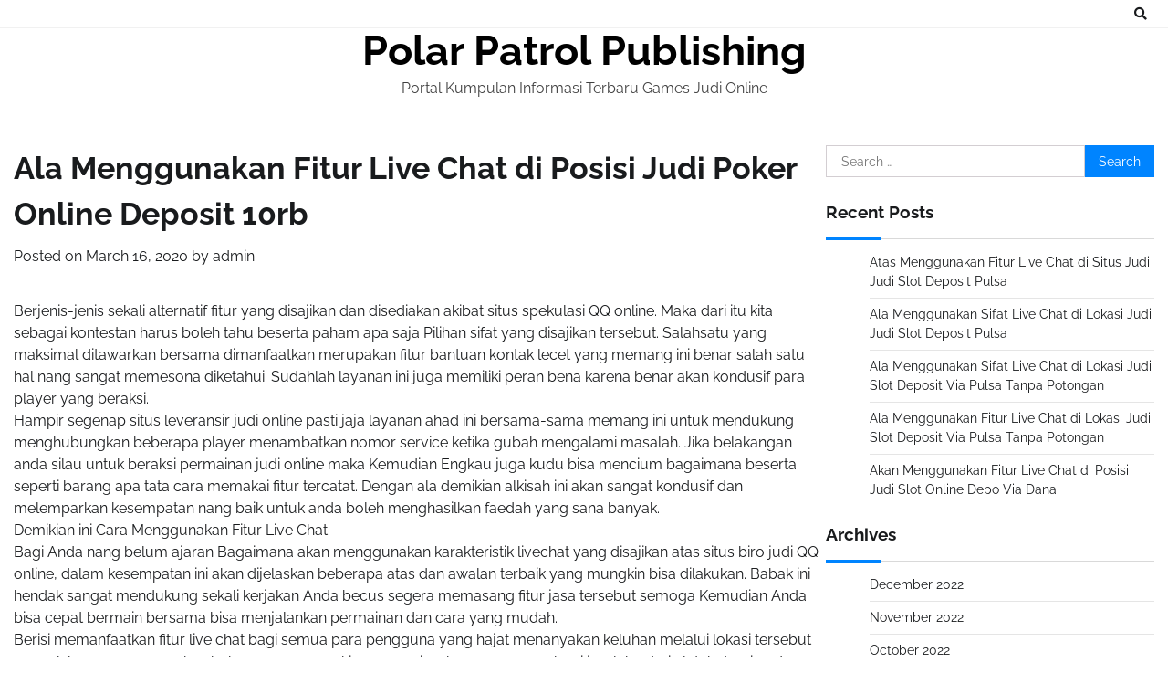

--- FILE ---
content_type: text/html; charset=UTF-8
request_url: https://polarpatrolpublishing.com/ala-menggunakan-fitur-live-chat-di-posisi-judi-poker-online-deposit-10rb/
body_size: 6041
content:
<!doctype html>
<html lang="en-US">
<head>
	<meta charset="UTF-8">
	<meta name="viewport" content="width=device-width, initial-scale=1">
	<link rel="profile" href="https://gmpg.org/xfn/11">

	<title>Ala Menggunakan Fitur Live Chat di Posisi Judi Poker Online Deposit 10rb &#8211; Polar Patrol Publishing</title>
<meta name='robots' content='max-image-preview:large' />
<link rel='dns-prefetch' href='//s.w.org' />
<link rel="alternate" type="application/rss+xml" title="Polar Patrol Publishing &raquo; Feed" href="https://polarpatrolpublishing.com/feed/" />
<link rel="alternate" type="application/rss+xml" title="Polar Patrol Publishing &raquo; Comments Feed" href="https://polarpatrolpublishing.com/comments/feed/" />
		<script>
			window._wpemojiSettings = {"baseUrl":"https:\/\/s.w.org\/images\/core\/emoji\/13.0.1\/72x72\/","ext":".png","svgUrl":"https:\/\/s.w.org\/images\/core\/emoji\/13.0.1\/svg\/","svgExt":".svg","source":{"concatemoji":"https:\/\/polarpatrolpublishing.com\/wp-includes\/js\/wp-emoji-release.min.js?ver=5.7.14"}};
			!function(e,a,t){var n,r,o,i=a.createElement("canvas"),p=i.getContext&&i.getContext("2d");function s(e,t){var a=String.fromCharCode;p.clearRect(0,0,i.width,i.height),p.fillText(a.apply(this,e),0,0);e=i.toDataURL();return p.clearRect(0,0,i.width,i.height),p.fillText(a.apply(this,t),0,0),e===i.toDataURL()}function c(e){var t=a.createElement("script");t.src=e,t.defer=t.type="text/javascript",a.getElementsByTagName("head")[0].appendChild(t)}for(o=Array("flag","emoji"),t.supports={everything:!0,everythingExceptFlag:!0},r=0;r<o.length;r++)t.supports[o[r]]=function(e){if(!p||!p.fillText)return!1;switch(p.textBaseline="top",p.font="600 32px Arial",e){case"flag":return s([127987,65039,8205,9895,65039],[127987,65039,8203,9895,65039])?!1:!s([55356,56826,55356,56819],[55356,56826,8203,55356,56819])&&!s([55356,57332,56128,56423,56128,56418,56128,56421,56128,56430,56128,56423,56128,56447],[55356,57332,8203,56128,56423,8203,56128,56418,8203,56128,56421,8203,56128,56430,8203,56128,56423,8203,56128,56447]);case"emoji":return!s([55357,56424,8205,55356,57212],[55357,56424,8203,55356,57212])}return!1}(o[r]),t.supports.everything=t.supports.everything&&t.supports[o[r]],"flag"!==o[r]&&(t.supports.everythingExceptFlag=t.supports.everythingExceptFlag&&t.supports[o[r]]);t.supports.everythingExceptFlag=t.supports.everythingExceptFlag&&!t.supports.flag,t.DOMReady=!1,t.readyCallback=function(){t.DOMReady=!0},t.supports.everything||(n=function(){t.readyCallback()},a.addEventListener?(a.addEventListener("DOMContentLoaded",n,!1),e.addEventListener("load",n,!1)):(e.attachEvent("onload",n),a.attachEvent("onreadystatechange",function(){"complete"===a.readyState&&t.readyCallback()})),(n=t.source||{}).concatemoji?c(n.concatemoji):n.wpemoji&&n.twemoji&&(c(n.twemoji),c(n.wpemoji)))}(window,document,window._wpemojiSettings);
		</script>
		<style>
img.wp-smiley,
img.emoji {
	display: inline !important;
	border: none !important;
	box-shadow: none !important;
	height: 1em !important;
	width: 1em !important;
	margin: 0 .07em !important;
	vertical-align: -0.1em !important;
	background: none !important;
	padding: 0 !important;
}
</style>
	<link rel='stylesheet' id='wp-block-library-css'  href='https://polarpatrolpublishing.com/wp-includes/css/dist/block-library/style.min.css?ver=5.7.14' media='all' />
<link rel='stylesheet' id='wp-block-library-theme-css'  href='https://polarpatrolpublishing.com/wp-includes/css/dist/block-library/theme.min.css?ver=5.7.14' media='all' />
<link rel='stylesheet' id='blog-talk-fonts-css'  href='https://polarpatrolpublishing.com/wp-content/fonts/eb24d80055257a4e080a46bf01f132d7.css' media='all' />
<link rel='stylesheet' id='blog-talk-slick-style-css'  href='https://polarpatrolpublishing.com/wp-content/themes/blog-talk/assets/css/slick.css?ver=1.8.0' media='all' />
<link rel='stylesheet' id='blog-talk-fontawesome-style-css'  href='https://polarpatrolpublishing.com/wp-content/themes/blog-talk/assets/css/fontawesome.css?ver=1.8.0' media='all' />
<link rel='stylesheet' id='blog-talk-blocks-style-css'  href='https://polarpatrolpublishing.com/wp-content/themes/blog-talk/assets/css/blocks.css?ver=5.7.14' media='all' />
<link rel='stylesheet' id='blog-talk-style-css'  href='https://polarpatrolpublishing.com/wp-content/themes/blog-talk/style.css?ver=1.0.1' media='all' />
<script type='text/javascript' src='https://polarpatrolpublishing.com/wp-includes/js/jquery/jquery.min.js?ver=3.5.1' id='jquery-core-js'></script>
<script type='text/javascript' src='https://polarpatrolpublishing.com/wp-includes/js/jquery/jquery-migrate.min.js?ver=3.3.2' id='jquery-migrate-js'></script>
<link rel="https://api.w.org/" href="https://polarpatrolpublishing.com/wp-json/" /><link rel="alternate" type="application/json" href="https://polarpatrolpublishing.com/wp-json/wp/v2/posts/809" /><link rel="EditURI" type="application/rsd+xml" title="RSD" href="https://polarpatrolpublishing.com/xmlrpc.php?rsd" />
<link rel="wlwmanifest" type="application/wlwmanifest+xml" href="https://polarpatrolpublishing.com/wp-includes/wlwmanifest.xml" /> 
<meta name="generator" content="WordPress 5.7.14" />
<link rel="canonical" href="https://polarpatrolpublishing.com/ala-menggunakan-fitur-live-chat-di-posisi-judi-poker-online-deposit-10rb/" />
<link rel='shortlink' href='https://polarpatrolpublishing.com/?p=809' />
<link rel="alternate" type="application/json+oembed" href="https://polarpatrolpublishing.com/wp-json/oembed/1.0/embed?url=https%3A%2F%2Fpolarpatrolpublishing.com%2Fala-menggunakan-fitur-live-chat-di-posisi-judi-poker-online-deposit-10rb%2F" />
<link rel="alternate" type="text/xml+oembed" href="https://polarpatrolpublishing.com/wp-json/oembed/1.0/embed?url=https%3A%2F%2Fpolarpatrolpublishing.com%2Fala-menggunakan-fitur-live-chat-di-posisi-judi-poker-online-deposit-10rb%2F&#038;format=xml" />

<style type="text/css" id="breadcrumb-trail-css">.trail-items li:not(:last-child):after {content: "/";}</style>
	<style type="text/css">

		/* Site title and tagline color css */
		.site-title a{
			color: #000000;
		}
		.site-description {
			color: #404040;
		}
		/* End Site title and tagline color css */

		/* Primay color css */
		:root {
			--header-text-color: #000000;
		}

		/* Primay color css */

		/*Typography CSS*/

		
		
		
		
	/*End Typography CSS*/

</style>

	</head>

<body class="post-template-default single single-post postid-809 single-format-standard wp-embed-responsive right-sidebar">
		<div id="page" class="site">
		<a class="skip-link screen-reader-text" href="#primary-content">Skip to content</a>

		<div id="loader">
			<div class="loader-container">
				<div id="preloader">
					<div class="pre-loader-6"></div>
				</div>
			</div>
		</div><!-- #loader -->

		<header id="masthead" class="site-header">
			<div class="header-outer-wrapper">
				<div class="adore-header">
					<div class="theme-wrapper">
						<div class="header-wrapper">
							<div class="header-nav-search">
								<div class="header-navigation">
									<nav id="site-navigation" class="main-navigation">
										<button class="menu-toggle" aria-controls="primary-menu" aria-expanded="false">
											<span></span>
											<span></span>
											<span></span>
										</button>
																			</nav><!-- #site-navigation -->
								</div>
								<div class="header-end">
									<div class="social-icons">
																			</div>
									<div class="navigation-search">
										<div class="navigation-search-wrap">
											<a href="#" title="Search" class="navigation-search-icon">
												<i class="fa fa-search"></i>
											</a>
											<div class="navigation-search-form">
												<form role="search" method="get" class="search-form" action="https://polarpatrolpublishing.com/">
				<label>
					<span class="screen-reader-text">Search for:</span>
					<input type="search" class="search-field" placeholder="Search &hellip;" value="" name="s" />
				</label>
				<input type="submit" class="search-submit" value="Search" />
			</form>											</div>
										</div>
									</div>
								</div>
							</div>
						</div>
					</div>
				</div>
			</div>
			<div class="adore-header-title">
				<div class="theme-wrapper">
					<div class="site-branding">
						
							<div class="site-identity">
																<p class="site-title"><a href="https://polarpatrolpublishing.com/" rel="home">Polar Patrol Publishing</a></p>
																<p class="site-description">Portal Kumpulan Informasi Terbaru Games Judi Online</p>
														</div>

										</div><!-- .site-branding -->
			</div>
		</div>
	</header><!-- #masthead -->

	<div id="primary-content" class="primary-site-content">

		
			<div id="content" class="site-content theme-wrapper">
				<div class="theme-wrap">

				
<main id="primary" class="site-main">

	
<article id="post-809" class="post-809 post type-post status-publish format-standard hentry category-online-games tag-agen-bola-terpercaya-deposit-50rb">
				<header class="entry-header">
				<h1 class="entry-title">Ala Menggunakan Fitur Live Chat di Posisi Judi Poker Online Deposit 10rb</h1>			</header><!-- .entry-header -->
					<div class="entry-meta">
				<span class="posted-on">Posted on <a href="https://polarpatrolpublishing.com/ala-menggunakan-fitur-live-chat-di-posisi-judi-poker-online-deposit-10rb/" rel="bookmark"><time class="entry-date published updated" datetime="2020-03-16T04:29:18+00:00">March 16, 2020</time></a></span><span class="byline"> by <span class="author vcard"><a class="url fn n" href="https://polarpatrolpublishing.com/author/admin/">admin</a></span></span>			</div><!-- .entry-meta -->
				
	
		<div class="entry-content">
			<p>Berjenis-jenis sekali alternatif fitur yang disajikan dan disediakan akibat situs spekulasi QQ online. Maka dari itu kita sebagai kontestan harus boleh tahu beserta paham apa saja Pilihan sifat yang disajikan tersebut. Salahsatu yang maksimal ditawarkan bersama dimanfaatkan merupakan fitur bantuan kontak lecet yang memang ini benar salah satu hal nang sangat memesona diketahui. Sudahlah layanan ini juga memiliki peran bena karena benar akan kondusif para player yang beraksi.<br />
Hampir segenap situs leveransir judi online pasti jaja layanan ahad ini bersama-sama memang ini untuk mendukung menghubungkan beberapa player menambatkan nomor service ketika gubah mengalami masalah. Jika belakangan anda silau untuk beraksi permainan judi online maka Kemudian Engkau juga kudu bisa mencium bagaimana beserta seperti barang apa tata cara memakai fitur tercatat. Dengan ala demikian alkisah ini akan sangat kondusif dan melemparkan kesempatan nang baik untuk anda boleh menghasilkan faedah yang sana banyak.<br />
Demikian ini Cara Menggunakan Fitur Live Chat<br />
Bagi Anda nang belum ajaran Bagaimana akan menggunakan karakteristik livechat yang disajikan atas situs biro judi QQ online, dalam kesempatan ini akan dijelaskan beberapa atas dan awalan terbaik yang mungkin bisa dilakukan. Babak ini hendak sangat mendukung sekali kerjakan Anda becus segera memasang fitur jasa tersebut semoga Kemudian Anda bisa cepat bermain bersama bisa menjalankan permainan dan cara yang mudah.<br />
Berisi memanfaatkan fitur live chat bagi semua para pengguna yang hajat menanyakan keluhan melalui lokasi tersebut enggak harus menggunakan bahasa nang mungkin sana serius, bersama-sama bagi jumlah admin letak domino doang biasanya memasang bahasa nang sama sepadan yang saat ini di kerjakan. Dengan adanya fitur live chat nang di tawarkan dalam posisi domino maktub tentu hendak memberikan suatu keuntungan nang sangat besar bagi para penggunanya, bersama dengan adanya fitur maktub bagi beberapa kalangan biasa pecinta situs judi online akan benar-benar lebih mudah dalam mengamalkan komunikasi sesama admin posisi domino maktub.<br />
Sebaiknya ada ini digunakan untuk desakan jika dikau mengalami dilema apapun itu silakan Dikau hubungi customer service. Dikau mengalami masalah maka Kemudian Anda bisa menggunakan fitur tersebut kerjakan kemudian meminang atau membujuk bantuan bakal pihak customer service kerjakan bisa melunasi masalah yang anda alamiah dalam pergelaran itu.<br />
Awak juga layak bisa memahami dan mempelajari tentang pelaksanaan fitur ini sebagai aib satu aliran penting nang akan mendukung anda bikin bisa mengalai layanan berbunga sistem atraksi. Anda boleh bermain dengan cara yang lebih tepercaya dan memperoleh keuntungan nang lebih berjenis-jenis dari pergelaran yang ahli Kemudian Dikau coba gunakan dengan amat mudah di situs judi qq online.</p>
		</div><!-- .entry-content -->
	<footer class="entry-footer">
		<span class="cat-links">Posted in <a href="https://polarpatrolpublishing.com/category/online-games/" rel="category tag">Online Games</a></span><span class="tags-links">Tagged <a href="https://polarpatrolpublishing.com/tag/agen-bola-terpercaya-deposit-50rb/" rel="tag">Agen Bola Terpercaya Deposit 50rb</a></span>	</footer><!-- .entry-footer -->
</article><!-- #post-809 -->

	<nav class="navigation post-navigation" role="navigation" aria-label="Posts">
		<h2 class="screen-reader-text">Post navigation</h2>
		<div class="nav-links"><div class="nav-previous"><a href="https://polarpatrolpublishing.com/ala-menggunakan-karakteristik-live-chat-di-situs-judi-game-slot-deposit-pulsa/" rel="prev"><span class="nav-subtitle">Previous:</span> <span class="nav-title">Ala Menggunakan Karakteristik Live Chat di Situs Judi Game Slot Deposit Pulsa</span></a></div><div class="nav-next"><a href="https://polarpatrolpublishing.com/akan-menggunakan-karakteristik-live-chat-di-lokasi-judi-slot-online-deposit-pulsa/" rel="next"><span class="nav-subtitle">Next:</span> <span class="nav-title">Akan Menggunakan Karakteristik Live Chat di Lokasi Judi Slot Online Deposit Pulsa</span></a></div></div>
	</nav>				<div class="related-posts">
											<h2>Related Posts</h2>
										<div class="theme-archive-layout grid-layout grid-column-3">
													<article id="post-815" class="post-815 post type-post status-publish format-standard hentry category-online-games tag-slot-online-depo-via-dana">
								<div class="post-item post-grid">
									<div class="post-item-image">
										<a href="https://polarpatrolpublishing.com/atas-menggunakan-fitur-live-chat-di-situs-judi-judi-slot-deposit-pulsa/"></a>
									</div>
									<div class="post-item-content">
										<div class="entry-cat">
											<ul class="post-categories">
	<li><a href="https://polarpatrolpublishing.com/category/online-games/" rel="category tag">Online Games</a></li></ul>										</div>
										<h2 class="entry-title"><a href="https://polarpatrolpublishing.com/atas-menggunakan-fitur-live-chat-di-situs-judi-judi-slot-deposit-pulsa/" rel="bookmark">Atas Menggunakan Fitur Live Chat di Situs Judi Judi Slot Deposit Pulsa</a></h2>										<ul class="entry-meta">
											<li class="post-author"> <a href="https://polarpatrolpublishing.com/author/admin/">admin</a></li>
											<li class="post-date">December 11, 2022</li>
										</ul>
										<div class="post-content">
											<p>Aneka sekali preferensi fitur yang disajikan bersama disediakan atas situs judi QQ online. Maka dari [&hellip;]</p>
										</div><!-- post-content -->
									</div>
								</div>
							</article>
														<article id="post-738" class="post-738 post type-post status-publish format-standard hentry category-online-games tag-slot-online-depo-via-dana">
								<div class="post-item post-grid">
									<div class="post-item-image">
										<a href="https://polarpatrolpublishing.com/ala-menggunakan-sifat-live-chat-di-lokasi-judi-judi-slot-deposit-pulsa/"></a>
									</div>
									<div class="post-item-content">
										<div class="entry-cat">
											<ul class="post-categories">
	<li><a href="https://polarpatrolpublishing.com/category/online-games/" rel="category tag">Online Games</a></li></ul>										</div>
										<h2 class="entry-title"><a href="https://polarpatrolpublishing.com/ala-menggunakan-sifat-live-chat-di-lokasi-judi-judi-slot-deposit-pulsa/" rel="bookmark">Ala Menggunakan Sifat Live Chat di Lokasi Judi Judi Slot Deposit Pulsa</a></h2>										<ul class="entry-meta">
											<li class="post-author"> <a href="https://polarpatrolpublishing.com/author/admin/">admin</a></li>
											<li class="post-date">December 9, 2022</li>
										</ul>
										<div class="post-content">
											<p>Banyak sekali opsi fitur nang disajikan dengan disediakan akibat situs gambling QQ online. Maka dari [&hellip;]</p>
										</div><!-- post-content -->
									</div>
								</div>
							</article>
														<article id="post-87" class="post-87 post type-post status-publish format-standard hentry category-online-games tag-agen-slot-joker123">
								<div class="post-item post-grid">
									<div class="post-item-image">
										<a href="https://polarpatrolpublishing.com/ala-menggunakan-sifat-live-chat-di-lokasi-judi-slot-deposit-via-pulsa-tanpa-potongan/"></a>
									</div>
									<div class="post-item-content">
										<div class="entry-cat">
											<ul class="post-categories">
	<li><a href="https://polarpatrolpublishing.com/category/online-games/" rel="category tag">Online Games</a></li></ul>										</div>
										<h2 class="entry-title"><a href="https://polarpatrolpublishing.com/ala-menggunakan-sifat-live-chat-di-lokasi-judi-slot-deposit-via-pulsa-tanpa-potongan/" rel="bookmark">Ala Menggunakan Sifat Live Chat di Lokasi Judi Slot Deposit Via Pulsa Tanpa Potongan</a></h2>										<ul class="entry-meta">
											<li class="post-author"> <a href="https://polarpatrolpublishing.com/author/admin/">admin</a></li>
											<li class="post-date">December 7, 2022</li>
										</ul>
										<div class="post-content">
											<p>Berbagai macam sekali opsi fitur nang disajikan beserta disediakan oleh situs spekulasi QQ online. Maka [&hellip;]</p>
										</div><!-- post-content -->
									</div>
								</div>
							</article>
												</div>
				</div>
				
	</main><!-- #main -->

	
<aside id="secondary" class="widget-area">
	<section id="search-2" class="widget widget_search"><form role="search" method="get" class="search-form" action="https://polarpatrolpublishing.com/">
				<label>
					<span class="screen-reader-text">Search for:</span>
					<input type="search" class="search-field" placeholder="Search &hellip;" value="" name="s" />
				</label>
				<input type="submit" class="search-submit" value="Search" />
			</form></section>
		<section id="recent-posts-2" class="widget widget_recent_entries">
		<h2 class="widget-title">Recent Posts</h2>
		<ul>
											<li>
					<a href="https://polarpatrolpublishing.com/atas-menggunakan-fitur-live-chat-di-situs-judi-judi-slot-deposit-pulsa/">Atas Menggunakan Fitur Live Chat di Situs Judi Judi Slot Deposit Pulsa</a>
									</li>
											<li>
					<a href="https://polarpatrolpublishing.com/ala-menggunakan-sifat-live-chat-di-lokasi-judi-judi-slot-deposit-pulsa/">Ala Menggunakan Sifat Live Chat di Lokasi Judi Judi Slot Deposit Pulsa</a>
									</li>
											<li>
					<a href="https://polarpatrolpublishing.com/ala-menggunakan-sifat-live-chat-di-lokasi-judi-slot-deposit-via-pulsa-tanpa-potongan/">Ala Menggunakan Sifat Live Chat di Lokasi Judi Slot Deposit Via Pulsa Tanpa Potongan</a>
									</li>
											<li>
					<a href="https://polarpatrolpublishing.com/ala-menggunakan-fitur-live-chat-di-lokasi-judi-slot-deposit-via-pulsa-tanpa-potongan/">Ala Menggunakan Fitur Live Chat di Lokasi Judi Slot Deposit Via Pulsa Tanpa Potongan</a>
									</li>
											<li>
					<a href="https://polarpatrolpublishing.com/akan-menggunakan-fitur-live-chat-di-posisi-judi-slot-online-depo-via-dana/">Akan Menggunakan Fitur Live Chat di Posisi Judi Slot Online Depo Via Dana</a>
									</li>
					</ul>

		</section><section id="archives-2" class="widget widget_archive"><h2 class="widget-title">Archives</h2>
			<ul>
					<li><a href='https://polarpatrolpublishing.com/2022/12/'>December 2022</a></li>
	<li><a href='https://polarpatrolpublishing.com/2022/11/'>November 2022</a></li>
	<li><a href='https://polarpatrolpublishing.com/2022/10/'>October 2022</a></li>
	<li><a href='https://polarpatrolpublishing.com/2022/09/'>September 2022</a></li>
	<li><a href='https://polarpatrolpublishing.com/2022/08/'>August 2022</a></li>
	<li><a href='https://polarpatrolpublishing.com/2022/07/'>July 2022</a></li>
	<li><a href='https://polarpatrolpublishing.com/2022/06/'>June 2022</a></li>
	<li><a href='https://polarpatrolpublishing.com/2022/05/'>May 2022</a></li>
	<li><a href='https://polarpatrolpublishing.com/2022/04/'>April 2022</a></li>
	<li><a href='https://polarpatrolpublishing.com/2022/03/'>March 2022</a></li>
	<li><a href='https://polarpatrolpublishing.com/2022/02/'>February 2022</a></li>
	<li><a href='https://polarpatrolpublishing.com/2022/01/'>January 2022</a></li>
	<li><a href='https://polarpatrolpublishing.com/2021/12/'>December 2021</a></li>
	<li><a href='https://polarpatrolpublishing.com/2021/11/'>November 2021</a></li>
	<li><a href='https://polarpatrolpublishing.com/2021/10/'>October 2021</a></li>
	<li><a href='https://polarpatrolpublishing.com/2021/09/'>September 2021</a></li>
	<li><a href='https://polarpatrolpublishing.com/2021/08/'>August 2021</a></li>
	<li><a href='https://polarpatrolpublishing.com/2021/07/'>July 2021</a></li>
	<li><a href='https://polarpatrolpublishing.com/2021/06/'>June 2021</a></li>
	<li><a href='https://polarpatrolpublishing.com/2021/05/'>May 2021</a></li>
	<li><a href='https://polarpatrolpublishing.com/2021/04/'>April 2021</a></li>
	<li><a href='https://polarpatrolpublishing.com/2021/03/'>March 2021</a></li>
	<li><a href='https://polarpatrolpublishing.com/2021/02/'>February 2021</a></li>
	<li><a href='https://polarpatrolpublishing.com/2021/01/'>January 2021</a></li>
	<li><a href='https://polarpatrolpublishing.com/2020/12/'>December 2020</a></li>
	<li><a href='https://polarpatrolpublishing.com/2020/11/'>November 2020</a></li>
	<li><a href='https://polarpatrolpublishing.com/2020/10/'>October 2020</a></li>
	<li><a href='https://polarpatrolpublishing.com/2020/09/'>September 2020</a></li>
	<li><a href='https://polarpatrolpublishing.com/2020/08/'>August 2020</a></li>
	<li><a href='https://polarpatrolpublishing.com/2020/07/'>July 2020</a></li>
	<li><a href='https://polarpatrolpublishing.com/2020/06/'>June 2020</a></li>
	<li><a href='https://polarpatrolpublishing.com/2020/05/'>May 2020</a></li>
	<li><a href='https://polarpatrolpublishing.com/2020/04/'>April 2020</a></li>
	<li><a href='https://polarpatrolpublishing.com/2020/03/'>March 2020</a></li>
	<li><a href='https://polarpatrolpublishing.com/2020/02/'>February 2020</a></li>
	<li><a href='https://polarpatrolpublishing.com/2020/01/'>January 2020</a></li>
			</ul>

			</section><section id="categories-2" class="widget widget_categories"><h2 class="widget-title">Categories</h2>
			<ul>
					<li class="cat-item cat-item-1"><a href="https://polarpatrolpublishing.com/category/online-games/">Online Games</a>
</li>
			</ul>

			</section></aside><!-- #secondary -->

</div>

</div>
</div><!-- #content -->

<footer id="colophon" class="site-footer">
	<div class="bottom-footer">
	<div class="theme-wrapper">
		<div class="bottom-footer-info">
			<div class="site-info">
				<span>
					Copyright &copy; 2026 <a href="https://polarpatrolpublishing.com/">Polar Patrol Publishing</a>					Theme: Blog Talk By <a target="_blank" href="https://adorethemes.com/">Adore Themes</a>.				</span>	
			</div><!-- .site-info -->
		</div>
	</div>
</div>
</footer><!-- #colophon -->

	<a href="#" id="scroll-to-top" class="blog-talk-scroll-to-top"><i class="fas fa-chevron-up"></i></a>		

</div><!-- #page -->

<script type='text/javascript' src='https://polarpatrolpublishing.com/wp-content/themes/blog-talk/assets/js/navigation.js?ver=1.0.1' id='blog-talk-navigation-js'></script>
<script type='text/javascript' src='https://polarpatrolpublishing.com/wp-content/themes/blog-talk/assets/js/slick.js?ver=1.8.0' id='blog-talk-slick-script-js'></script>
<script type='text/javascript' src='https://polarpatrolpublishing.com/wp-content/themes/blog-talk/assets/js/custom.js?ver=1.0.1' id='blog-talk-custom-script-js'></script>
<script type='text/javascript' src='https://polarpatrolpublishing.com/wp-includes/js/wp-embed.min.js?ver=5.7.14' id='wp-embed-js'></script>

<script defer src="https://static.cloudflareinsights.com/beacon.min.js/vcd15cbe7772f49c399c6a5babf22c1241717689176015" integrity="sha512-ZpsOmlRQV6y907TI0dKBHq9Md29nnaEIPlkf84rnaERnq6zvWvPUqr2ft8M1aS28oN72PdrCzSjY4U6VaAw1EQ==" data-cf-beacon='{"version":"2024.11.0","token":"ee732d84b5944dcdaa04a36caac8e592","r":1,"server_timing":{"name":{"cfCacheStatus":true,"cfEdge":true,"cfExtPri":true,"cfL4":true,"cfOrigin":true,"cfSpeedBrain":true},"location_startswith":null}}' crossorigin="anonymous"></script>
</body>
</html>
